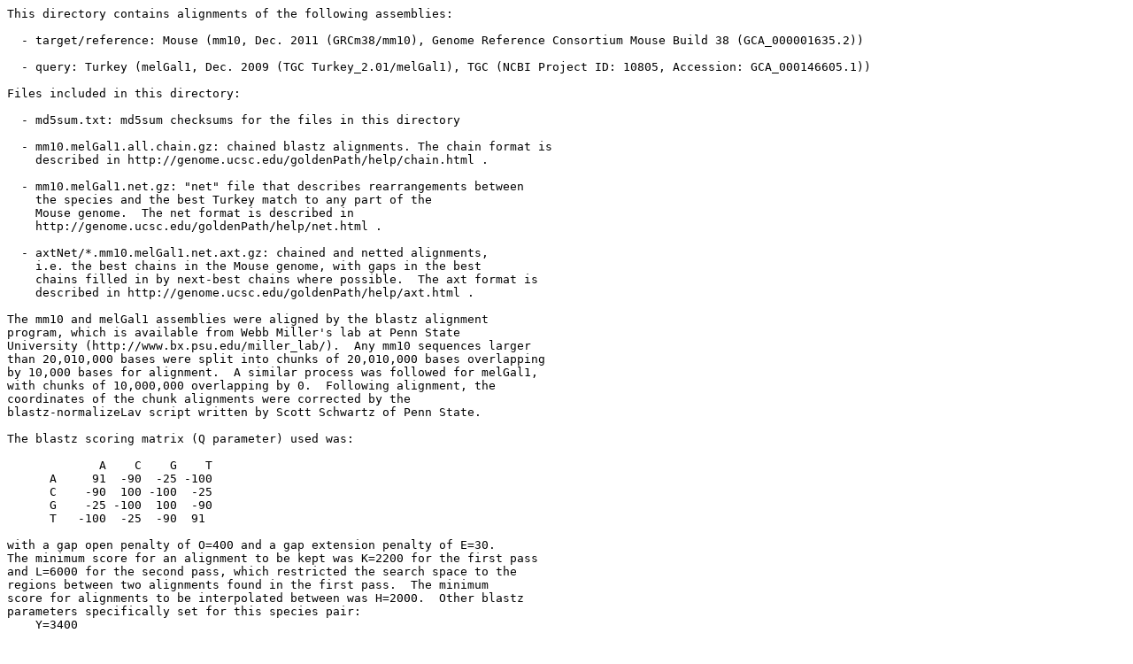

--- FILE ---
content_type: text/html;charset=UTF-8
request_url: https://hgdownload2.soe.ucsc.edu/goldenPath/mm10/vsMelGal1/?C=D;O=A
body_size: 4895
content:
<!DOCTYPE HTML PUBLIC "-//W3C//DTD HTML 3.2 Final//EN">
<html>
 <head>
  <title>Index of /goldenPath/mm10/vsMelGal1</title>
 </head>
 <body>
<pre>
This directory contains alignments of the following assemblies:

  - target/reference: Mouse (mm10, Dec. 2011 (GRCm38/mm10), Genome Reference Consortium Mouse Build 38 (GCA_000001635.2))

  - query: Turkey (melGal1, Dec. 2009 (TGC Turkey_2.01/melGal1), TGC (NCBI Project ID: 10805, Accession: GCA_000146605.1))

Files included in this directory:

  - md5sum.txt: md5sum checksums for the files in this directory

  - mm10.melGal1.all.chain.gz: chained blastz alignments. The chain format is
    described in http://genome.ucsc.edu/goldenPath/help/chain.html .

  - mm10.melGal1.net.gz: "net" file that describes rearrangements between 
    the species and the best Turkey match to any part of the
    Mouse genome.  The net format is described in
    http://genome.ucsc.edu/goldenPath/help/net.html .

  - axtNet/*.mm10.melGal1.net.axt.gz: chained and netted alignments,
    i.e. the best chains in the Mouse genome, with gaps in the best
    chains filled in by next-best chains where possible.  The axt format is
    described in http://genome.ucsc.edu/goldenPath/help/axt.html .

The mm10 and melGal1 assemblies were aligned by the blastz alignment
program, which is available from Webb Miller's lab at Penn State
University (http://www.bx.psu.edu/miller_lab/).  Any mm10 sequences larger
than 20,010,000 bases were split into chunks of 20,010,000 bases overlapping
by 10,000 bases for alignment.  A similar process was followed for melGal1,
with chunks of 10,000,000 overlapping by 0.  Following alignment, the
coordinates of the chunk alignments were corrected by the
blastz-normalizeLav script written by Scott Schwartz of Penn State. 

The blastz scoring matrix (Q parameter) used was:

             A    C    G    T
      A     91  -90  -25 -100
      C    -90  100 -100  -25
      G    -25 -100  100  -90
      T   -100  -25  -90  91

with a gap open penalty of O=400 and a gap extension penalty of E=30.
The minimum score for an alignment to be kept was K=2200 for the first pass
and L=6000 for the second pass, which restricted the search space to the
regions between two alignments found in the first pass.  The minimum
score for alignments to be interpolated between was H=2000.  Other blastz
parameters specifically set for this species pair:
    Y=3400

The .lav format blastz output was translated to the .psl format with
lavToPsl, then chained by the axtChain program.

Chain minimum score: 5000, and linearGap matrix of (loose):
tablesize   11
smallSize   111   
position  1   2   3   11  111 2111  12111 32111 72111 152111  252111
qGap    325 360 400  450  600 1100   3600  7600 15600  31600   56600
tGap    325 360 400  450  600 1100   3600  7600 15600  31600   56600
bothGap 625 660 700  750  900 1400   4000  8000 16000  32000   57000

Chained alignments were processed into nets by the chainNet, netSyntenic,
and netClass programs.
Best-chain alignments in axt format were extracted by the netToAxt program.
All programs run after blastz were written by Jim Kent at UCSC.

----------------------------------------------------------------
If you plan to download a large file or multiple files from this directory,
we recommend you use ftp rather than downloading the files via our website.
To do so, ftp to hgdownload.cse.ucsc.edu, then go to the directory
goldenPath/mm10/vsMelGal1/. To download multiple files, use the "mget"
command:

    mget &lt;filename1&gt; &lt;filename2&gt; ...
    - or -
    mget -a (to download all files in the current directory)

All files in this directory are freely available for public use.

--------------------------------------------------------------------
References

Chiaromonte F, Yap VB, Miller W. Scoring pairwise genomic sequence
alignments. Pac Symp Biocomput.  2002;:115-26.

Kent WJ, Baertsch R, Hinrichs A, Miller W, Haussler D.
Evolution's cauldron: Duplication, deletion, and rearrangement in the
mouse and human genomes. Proc Natl Acad Sci U S A. 2003 Sep
30;100(20):11484-9.

Schwartz S, Kent WJ, Smit A, Zhang Z, Baertsch R, Hardison RC,
Haussler D, Miller W. Human-Mouse Alignments with BLASTZ. Genome
Res. 2003 Jan;13(1):103-7.

</pre>
<pre>      <a href="?C=N;O=A">Name</a>                      <a href="?C=M;O=A">Last modified</a>      <a href="?C=S;O=A">Size</a>  <a href="?C=D;O=D">Description</a><hr>      <a href="/goldenPath/mm10/">Parent Directory</a>                               -   
      <a href="axtNet/">axtNet/</a>                   2012-04-03 11:58    -   
      <a href="md5sum.txt">md5sum.txt</a>                2012-04-03 11:58  3.7K  
      <a href="mm10.melGal1.all.chain.gz">mm10.melGal1.all.chain.gz</a> 2012-04-03 11:52   16M  
      <a href="mm10.melGal1.net.gz">mm10.melGal1.net.gz</a>       2012-04-03 11:57   15M  
<hr></pre>
</body></html>
